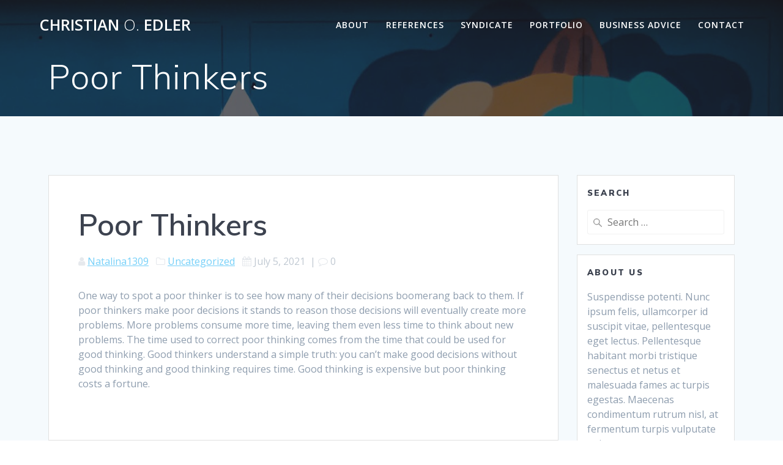

--- FILE ---
content_type: text/html; charset=UTF-8
request_url: http://christianedler.com/poor-thinkers/
body_size: 50022
content:
<!DOCTYPE html>
<html lang="en-US">
<head>
    <meta charset="UTF-8">
    <meta name="viewport" content="width=device-width, initial-scale=1">
    <link rel="profile" href="http://gmpg.org/xfn/11">

	    <script>
        (function (exports, d) {
            var _isReady = false,
                _event,
                _fns = [];

            function onReady(event) {
                d.removeEventListener("DOMContentLoaded", onReady);
                _isReady = true;
                _event = event;
                _fns.forEach(function (_fn) {
                    var fn = _fn[0],
                        context = _fn[1];
                    fn.call(context || exports, window.jQuery);
                });
            }

            function onReadyIe(event) {
                if (d.readyState === "complete") {
                    d.detachEvent("onreadystatechange", onReadyIe);
                    _isReady = true;
                    _event = event;
                    _fns.forEach(function (_fn) {
                        var fn = _fn[0],
                            context = _fn[1];
                        fn.call(context || exports, event);
                    });
                }
            }

            d.addEventListener && d.addEventListener("DOMContentLoaded", onReady) ||
            d.attachEvent && d.attachEvent("onreadystatechange", onReadyIe);

            function domReady(fn, context) {
                if (_isReady) {
                    fn.call(context, _event);
                }

                _fns.push([fn, context]);
            }

            exports.mesmerizeDomReady = domReady;
        })(window, document);
    </script>
	<meta name='robots' content='index, follow, max-image-preview:large, max-snippet:-1, max-video-preview:-1' />
	<style>img:is([sizes="auto" i], [sizes^="auto," i]) { contain-intrinsic-size: 3000px 1500px }</style>
	
	<!-- This site is optimized with the Yoast SEO plugin v26.8 - https://yoast.com/product/yoast-seo-wordpress/ -->
	<title>Poor Thinkers</title>
	<link rel="canonical" href="https://christianedler.com/poor-thinkers/" />
	<meta property="og:locale" content="en_US" />
	<meta property="og:type" content="article" />
	<meta property="og:title" content="Poor Thinkers" />
	<meta property="og:url" content="https://christianedler.com/poor-thinkers/" />
	<meta property="og:site_name" content="CHRISTIAN O. EDLER" />
	<meta property="article:publisher" content="https://www.facebook.com/edleredler" />
	<meta property="article:published_time" content="2021-07-05T10:58:44+00:00" />
	<meta property="article:modified_time" content="2021-07-05T10:58:46+00:00" />
	<meta name="author" content="Natalina1309" />
	<meta name="twitter:card" content="summary_large_image" />
	<meta name="twitter:label1" content="Written by" />
	<meta name="twitter:data1" content="Natalina1309" />
	<meta name="twitter:label2" content="Est. reading time" />
	<meta name="twitter:data2" content="1 minute" />
	<script type="application/ld+json" class="yoast-schema-graph">{"@context":"https://schema.org","@graph":[{"@type":"Article","@id":"https://christianedler.com/poor-thinkers/#article","isPartOf":{"@id":"https://christianedler.com/poor-thinkers/"},"author":{"name":"Natalina1309","@id":"https://christianedler.com/#/schema/person/460c70db14557b98865976a506f043c8"},"headline":"Poor Thinkers","datePublished":"2021-07-05T10:58:44+00:00","dateModified":"2021-07-05T10:58:46+00:00","mainEntityOfPage":{"@id":"https://christianedler.com/poor-thinkers/"},"wordCount":101,"inLanguage":"en-US"},{"@type":"WebPage","@id":"https://christianedler.com/poor-thinkers/","url":"https://christianedler.com/poor-thinkers/","name":"Poor Thinkers","isPartOf":{"@id":"https://christianedler.com/#website"},"datePublished":"2021-07-05T10:58:44+00:00","dateModified":"2021-07-05T10:58:46+00:00","author":{"@id":"https://christianedler.com/#/schema/person/460c70db14557b98865976a506f043c8"},"breadcrumb":{"@id":"https://christianedler.com/poor-thinkers/#breadcrumb"},"inLanguage":"en-US","potentialAction":[{"@type":"ReadAction","target":["https://christianedler.com/poor-thinkers/"]}]},{"@type":"BreadcrumbList","@id":"https://christianedler.com/poor-thinkers/#breadcrumb","itemListElement":[{"@type":"ListItem","position":1,"name":"Startseite","item":"https://christianedler.com/"},{"@type":"ListItem","position":2,"name":"Poor Thinkers"}]},{"@type":"WebSite","@id":"https://christianedler.com/#website","url":"https://christianedler.com/","name":"CHRISTIAN O. EDLER","description":"","potentialAction":[{"@type":"SearchAction","target":{"@type":"EntryPoint","urlTemplate":"https://christianedler.com/?s={search_term_string}"},"query-input":{"@type":"PropertyValueSpecification","valueRequired":true,"valueName":"search_term_string"}}],"inLanguage":"en-US"},{"@type":"Person","@id":"https://christianedler.com/#/schema/person/460c70db14557b98865976a506f043c8","name":"Natalina1309","image":{"@type":"ImageObject","inLanguage":"en-US","@id":"https://christianedler.com/#/schema/person/image/","url":"https://secure.gravatar.com/avatar/5da65290a95d6b7a138136e84d7762b86e2537ecf9ad91d17678c363fdf0cbe0?s=96&d=mm&r=g","contentUrl":"https://secure.gravatar.com/avatar/5da65290a95d6b7a138136e84d7762b86e2537ecf9ad91d17678c363fdf0cbe0?s=96&d=mm&r=g","caption":"Natalina1309"},"url":"https://christianedler.com/author/natalina1309/"}]}</script>
	<!-- / Yoast SEO plugin. -->


<link rel='dns-prefetch' href='//fonts.googleapis.com' />
<link rel='dns-prefetch' href='//www.googletagmanager.com' />
<link rel="alternate" type="application/rss+xml" title="CHRISTIAN O. EDLER &raquo; Feed" href="https://christianedler.com/feed/" />
<link rel="alternate" type="application/rss+xml" title="CHRISTIAN O. EDLER &raquo; Comments Feed" href="https://christianedler.com/comments/feed/" />
<link rel="alternate" type="application/rss+xml" title="CHRISTIAN O. EDLER &raquo; Poor Thinkers Comments Feed" href="https://christianedler.com/poor-thinkers/feed/" />
		<style>
			.lazyload,
			.lazyloading {
				max-width: 100%;
			}
		</style>
		<script type="text/javascript">
/* <![CDATA[ */
window._wpemojiSettings = {"baseUrl":"https:\/\/s.w.org\/images\/core\/emoji\/16.0.1\/72x72\/","ext":".png","svgUrl":"https:\/\/s.w.org\/images\/core\/emoji\/16.0.1\/svg\/","svgExt":".svg","source":{"concatemoji":"http:\/\/christianedler.com\/wp-includes\/js\/wp-emoji-release.min.js?ver=6.8.3"}};
/*! This file is auto-generated */
!function(s,n){var o,i,e;function c(e){try{var t={supportTests:e,timestamp:(new Date).valueOf()};sessionStorage.setItem(o,JSON.stringify(t))}catch(e){}}function p(e,t,n){e.clearRect(0,0,e.canvas.width,e.canvas.height),e.fillText(t,0,0);var t=new Uint32Array(e.getImageData(0,0,e.canvas.width,e.canvas.height).data),a=(e.clearRect(0,0,e.canvas.width,e.canvas.height),e.fillText(n,0,0),new Uint32Array(e.getImageData(0,0,e.canvas.width,e.canvas.height).data));return t.every(function(e,t){return e===a[t]})}function u(e,t){e.clearRect(0,0,e.canvas.width,e.canvas.height),e.fillText(t,0,0);for(var n=e.getImageData(16,16,1,1),a=0;a<n.data.length;a++)if(0!==n.data[a])return!1;return!0}function f(e,t,n,a){switch(t){case"flag":return n(e,"\ud83c\udff3\ufe0f\u200d\u26a7\ufe0f","\ud83c\udff3\ufe0f\u200b\u26a7\ufe0f")?!1:!n(e,"\ud83c\udde8\ud83c\uddf6","\ud83c\udde8\u200b\ud83c\uddf6")&&!n(e,"\ud83c\udff4\udb40\udc67\udb40\udc62\udb40\udc65\udb40\udc6e\udb40\udc67\udb40\udc7f","\ud83c\udff4\u200b\udb40\udc67\u200b\udb40\udc62\u200b\udb40\udc65\u200b\udb40\udc6e\u200b\udb40\udc67\u200b\udb40\udc7f");case"emoji":return!a(e,"\ud83e\udedf")}return!1}function g(e,t,n,a){var r="undefined"!=typeof WorkerGlobalScope&&self instanceof WorkerGlobalScope?new OffscreenCanvas(300,150):s.createElement("canvas"),o=r.getContext("2d",{willReadFrequently:!0}),i=(o.textBaseline="top",o.font="600 32px Arial",{});return e.forEach(function(e){i[e]=t(o,e,n,a)}),i}function t(e){var t=s.createElement("script");t.src=e,t.defer=!0,s.head.appendChild(t)}"undefined"!=typeof Promise&&(o="wpEmojiSettingsSupports",i=["flag","emoji"],n.supports={everything:!0,everythingExceptFlag:!0},e=new Promise(function(e){s.addEventListener("DOMContentLoaded",e,{once:!0})}),new Promise(function(t){var n=function(){try{var e=JSON.parse(sessionStorage.getItem(o));if("object"==typeof e&&"number"==typeof e.timestamp&&(new Date).valueOf()<e.timestamp+604800&&"object"==typeof e.supportTests)return e.supportTests}catch(e){}return null}();if(!n){if("undefined"!=typeof Worker&&"undefined"!=typeof OffscreenCanvas&&"undefined"!=typeof URL&&URL.createObjectURL&&"undefined"!=typeof Blob)try{var e="postMessage("+g.toString()+"("+[JSON.stringify(i),f.toString(),p.toString(),u.toString()].join(",")+"));",a=new Blob([e],{type:"text/javascript"}),r=new Worker(URL.createObjectURL(a),{name:"wpTestEmojiSupports"});return void(r.onmessage=function(e){c(n=e.data),r.terminate(),t(n)})}catch(e){}c(n=g(i,f,p,u))}t(n)}).then(function(e){for(var t in e)n.supports[t]=e[t],n.supports.everything=n.supports.everything&&n.supports[t],"flag"!==t&&(n.supports.everythingExceptFlag=n.supports.everythingExceptFlag&&n.supports[t]);n.supports.everythingExceptFlag=n.supports.everythingExceptFlag&&!n.supports.flag,n.DOMReady=!1,n.readyCallback=function(){n.DOMReady=!0}}).then(function(){return e}).then(function(){var e;n.supports.everything||(n.readyCallback(),(e=n.source||{}).concatemoji?t(e.concatemoji):e.wpemoji&&e.twemoji&&(t(e.twemoji),t(e.wpemoji)))}))}((window,document),window._wpemojiSettings);
/* ]]> */
</script>
<style id='wp-emoji-styles-inline-css' type='text/css'>

	img.wp-smiley, img.emoji {
		display: inline !important;
		border: none !important;
		box-shadow: none !important;
		height: 1em !important;
		width: 1em !important;
		margin: 0 0.07em !important;
		vertical-align: -0.1em !important;
		background: none !important;
		padding: 0 !important;
	}
</style>
<link rel='stylesheet' id='wp-block-library-css' href='http://christianedler.com/wp-includes/css/dist/block-library/style.min.css?ver=6.8.3' type='text/css' media='all' />
<style id='classic-theme-styles-inline-css' type='text/css'>
/*! This file is auto-generated */
.wp-block-button__link{color:#fff;background-color:#32373c;border-radius:9999px;box-shadow:none;text-decoration:none;padding:calc(.667em + 2px) calc(1.333em + 2px);font-size:1.125em}.wp-block-file__button{background:#32373c;color:#fff;text-decoration:none}
</style>
<style id='global-styles-inline-css' type='text/css'>
:root{--wp--preset--aspect-ratio--square: 1;--wp--preset--aspect-ratio--4-3: 4/3;--wp--preset--aspect-ratio--3-4: 3/4;--wp--preset--aspect-ratio--3-2: 3/2;--wp--preset--aspect-ratio--2-3: 2/3;--wp--preset--aspect-ratio--16-9: 16/9;--wp--preset--aspect-ratio--9-16: 9/16;--wp--preset--color--black: #000000;--wp--preset--color--cyan-bluish-gray: #abb8c3;--wp--preset--color--white: #ffffff;--wp--preset--color--pale-pink: #f78da7;--wp--preset--color--vivid-red: #cf2e2e;--wp--preset--color--luminous-vivid-orange: #ff6900;--wp--preset--color--luminous-vivid-amber: #fcb900;--wp--preset--color--light-green-cyan: #7bdcb5;--wp--preset--color--vivid-green-cyan: #00d084;--wp--preset--color--pale-cyan-blue: #8ed1fc;--wp--preset--color--vivid-cyan-blue: #0693e3;--wp--preset--color--vivid-purple: #9b51e0;--wp--preset--gradient--vivid-cyan-blue-to-vivid-purple: linear-gradient(135deg,rgba(6,147,227,1) 0%,rgb(155,81,224) 100%);--wp--preset--gradient--light-green-cyan-to-vivid-green-cyan: linear-gradient(135deg,rgb(122,220,180) 0%,rgb(0,208,130) 100%);--wp--preset--gradient--luminous-vivid-amber-to-luminous-vivid-orange: linear-gradient(135deg,rgba(252,185,0,1) 0%,rgba(255,105,0,1) 100%);--wp--preset--gradient--luminous-vivid-orange-to-vivid-red: linear-gradient(135deg,rgba(255,105,0,1) 0%,rgb(207,46,46) 100%);--wp--preset--gradient--very-light-gray-to-cyan-bluish-gray: linear-gradient(135deg,rgb(238,238,238) 0%,rgb(169,184,195) 100%);--wp--preset--gradient--cool-to-warm-spectrum: linear-gradient(135deg,rgb(74,234,220) 0%,rgb(151,120,209) 20%,rgb(207,42,186) 40%,rgb(238,44,130) 60%,rgb(251,105,98) 80%,rgb(254,248,76) 100%);--wp--preset--gradient--blush-light-purple: linear-gradient(135deg,rgb(255,206,236) 0%,rgb(152,150,240) 100%);--wp--preset--gradient--blush-bordeaux: linear-gradient(135deg,rgb(254,205,165) 0%,rgb(254,45,45) 50%,rgb(107,0,62) 100%);--wp--preset--gradient--luminous-dusk: linear-gradient(135deg,rgb(255,203,112) 0%,rgb(199,81,192) 50%,rgb(65,88,208) 100%);--wp--preset--gradient--pale-ocean: linear-gradient(135deg,rgb(255,245,203) 0%,rgb(182,227,212) 50%,rgb(51,167,181) 100%);--wp--preset--gradient--electric-grass: linear-gradient(135deg,rgb(202,248,128) 0%,rgb(113,206,126) 100%);--wp--preset--gradient--midnight: linear-gradient(135deg,rgb(2,3,129) 0%,rgb(40,116,252) 100%);--wp--preset--font-size--small: 13px;--wp--preset--font-size--medium: 20px;--wp--preset--font-size--large: 36px;--wp--preset--font-size--x-large: 42px;--wp--preset--spacing--20: 0.44rem;--wp--preset--spacing--30: 0.67rem;--wp--preset--spacing--40: 1rem;--wp--preset--spacing--50: 1.5rem;--wp--preset--spacing--60: 2.25rem;--wp--preset--spacing--70: 3.38rem;--wp--preset--spacing--80: 5.06rem;--wp--preset--shadow--natural: 6px 6px 9px rgba(0, 0, 0, 0.2);--wp--preset--shadow--deep: 12px 12px 50px rgba(0, 0, 0, 0.4);--wp--preset--shadow--sharp: 6px 6px 0px rgba(0, 0, 0, 0.2);--wp--preset--shadow--outlined: 6px 6px 0px -3px rgba(255, 255, 255, 1), 6px 6px rgba(0, 0, 0, 1);--wp--preset--shadow--crisp: 6px 6px 0px rgba(0, 0, 0, 1);}:where(.is-layout-flex){gap: 0.5em;}:where(.is-layout-grid){gap: 0.5em;}body .is-layout-flex{display: flex;}.is-layout-flex{flex-wrap: wrap;align-items: center;}.is-layout-flex > :is(*, div){margin: 0;}body .is-layout-grid{display: grid;}.is-layout-grid > :is(*, div){margin: 0;}:where(.wp-block-columns.is-layout-flex){gap: 2em;}:where(.wp-block-columns.is-layout-grid){gap: 2em;}:where(.wp-block-post-template.is-layout-flex){gap: 1.25em;}:where(.wp-block-post-template.is-layout-grid){gap: 1.25em;}.has-black-color{color: var(--wp--preset--color--black) !important;}.has-cyan-bluish-gray-color{color: var(--wp--preset--color--cyan-bluish-gray) !important;}.has-white-color{color: var(--wp--preset--color--white) !important;}.has-pale-pink-color{color: var(--wp--preset--color--pale-pink) !important;}.has-vivid-red-color{color: var(--wp--preset--color--vivid-red) !important;}.has-luminous-vivid-orange-color{color: var(--wp--preset--color--luminous-vivid-orange) !important;}.has-luminous-vivid-amber-color{color: var(--wp--preset--color--luminous-vivid-amber) !important;}.has-light-green-cyan-color{color: var(--wp--preset--color--light-green-cyan) !important;}.has-vivid-green-cyan-color{color: var(--wp--preset--color--vivid-green-cyan) !important;}.has-pale-cyan-blue-color{color: var(--wp--preset--color--pale-cyan-blue) !important;}.has-vivid-cyan-blue-color{color: var(--wp--preset--color--vivid-cyan-blue) !important;}.has-vivid-purple-color{color: var(--wp--preset--color--vivid-purple) !important;}.has-black-background-color{background-color: var(--wp--preset--color--black) !important;}.has-cyan-bluish-gray-background-color{background-color: var(--wp--preset--color--cyan-bluish-gray) !important;}.has-white-background-color{background-color: var(--wp--preset--color--white) !important;}.has-pale-pink-background-color{background-color: var(--wp--preset--color--pale-pink) !important;}.has-vivid-red-background-color{background-color: var(--wp--preset--color--vivid-red) !important;}.has-luminous-vivid-orange-background-color{background-color: var(--wp--preset--color--luminous-vivid-orange) !important;}.has-luminous-vivid-amber-background-color{background-color: var(--wp--preset--color--luminous-vivid-amber) !important;}.has-light-green-cyan-background-color{background-color: var(--wp--preset--color--light-green-cyan) !important;}.has-vivid-green-cyan-background-color{background-color: var(--wp--preset--color--vivid-green-cyan) !important;}.has-pale-cyan-blue-background-color{background-color: var(--wp--preset--color--pale-cyan-blue) !important;}.has-vivid-cyan-blue-background-color{background-color: var(--wp--preset--color--vivid-cyan-blue) !important;}.has-vivid-purple-background-color{background-color: var(--wp--preset--color--vivid-purple) !important;}.has-black-border-color{border-color: var(--wp--preset--color--black) !important;}.has-cyan-bluish-gray-border-color{border-color: var(--wp--preset--color--cyan-bluish-gray) !important;}.has-white-border-color{border-color: var(--wp--preset--color--white) !important;}.has-pale-pink-border-color{border-color: var(--wp--preset--color--pale-pink) !important;}.has-vivid-red-border-color{border-color: var(--wp--preset--color--vivid-red) !important;}.has-luminous-vivid-orange-border-color{border-color: var(--wp--preset--color--luminous-vivid-orange) !important;}.has-luminous-vivid-amber-border-color{border-color: var(--wp--preset--color--luminous-vivid-amber) !important;}.has-light-green-cyan-border-color{border-color: var(--wp--preset--color--light-green-cyan) !important;}.has-vivid-green-cyan-border-color{border-color: var(--wp--preset--color--vivid-green-cyan) !important;}.has-pale-cyan-blue-border-color{border-color: var(--wp--preset--color--pale-cyan-blue) !important;}.has-vivid-cyan-blue-border-color{border-color: var(--wp--preset--color--vivid-cyan-blue) !important;}.has-vivid-purple-border-color{border-color: var(--wp--preset--color--vivid-purple) !important;}.has-vivid-cyan-blue-to-vivid-purple-gradient-background{background: var(--wp--preset--gradient--vivid-cyan-blue-to-vivid-purple) !important;}.has-light-green-cyan-to-vivid-green-cyan-gradient-background{background: var(--wp--preset--gradient--light-green-cyan-to-vivid-green-cyan) !important;}.has-luminous-vivid-amber-to-luminous-vivid-orange-gradient-background{background: var(--wp--preset--gradient--luminous-vivid-amber-to-luminous-vivid-orange) !important;}.has-luminous-vivid-orange-to-vivid-red-gradient-background{background: var(--wp--preset--gradient--luminous-vivid-orange-to-vivid-red) !important;}.has-very-light-gray-to-cyan-bluish-gray-gradient-background{background: var(--wp--preset--gradient--very-light-gray-to-cyan-bluish-gray) !important;}.has-cool-to-warm-spectrum-gradient-background{background: var(--wp--preset--gradient--cool-to-warm-spectrum) !important;}.has-blush-light-purple-gradient-background{background: var(--wp--preset--gradient--blush-light-purple) !important;}.has-blush-bordeaux-gradient-background{background: var(--wp--preset--gradient--blush-bordeaux) !important;}.has-luminous-dusk-gradient-background{background: var(--wp--preset--gradient--luminous-dusk) !important;}.has-pale-ocean-gradient-background{background: var(--wp--preset--gradient--pale-ocean) !important;}.has-electric-grass-gradient-background{background: var(--wp--preset--gradient--electric-grass) !important;}.has-midnight-gradient-background{background: var(--wp--preset--gradient--midnight) !important;}.has-small-font-size{font-size: var(--wp--preset--font-size--small) !important;}.has-medium-font-size{font-size: var(--wp--preset--font-size--medium) !important;}.has-large-font-size{font-size: var(--wp--preset--font-size--large) !important;}.has-x-large-font-size{font-size: var(--wp--preset--font-size--x-large) !important;}
:where(.wp-block-post-template.is-layout-flex){gap: 1.25em;}:where(.wp-block-post-template.is-layout-grid){gap: 1.25em;}
:where(.wp-block-columns.is-layout-flex){gap: 2em;}:where(.wp-block-columns.is-layout-grid){gap: 2em;}
:root :where(.wp-block-pullquote){font-size: 1.5em;line-height: 1.6;}
</style>
<link rel='stylesheet' id='contact-form-7-css' href='http://christianedler.com/wp-content/plugins/contact-form-7/includes/css/styles.css?ver=6.1.4' type='text/css' media='all' />
<link rel='stylesheet' id='mesmerize-style-css' href='http://christianedler.com/wp-content/themes/mesmerize/style.min.css?ver=1.6.158' type='text/css' media='all' />
<style id='mesmerize-style-inline-css' type='text/css'>
img.logo.dark, img.custom-logo{width:auto;max-height:70px !important;}
/** cached kirki style */@media screen and (min-width: 768px){.header-homepage{background-position:center center;}.header{background-position:right bottom;}}.header-homepage:not(.header-slide).color-overlay:before{background:#000000;}.header-homepage:not(.header-slide) .background-overlay,.header-homepage:not(.header-slide).color-overlay::before{opacity:0.5;}.header-homepage-arrow{font-size:calc( 50px * 0.84 );bottom:20px;background:rgba(255,255,255,0);}.header-homepage-arrow > i.fa{width:50px;height:50px;}.header-homepage-arrow > i{color:#ffffff;}.header.color-overlay:before{background:#1F1F25;}.header .background-overlay,.header.color-overlay::before{opacity:0.7;}.header-homepage .header-description-row{padding-top:10%;padding-bottom:10%;}.inner-header-description{padding-top:1%;padding-bottom:1%;}@media screen and (max-width:767px){.header-homepage .header-description-row{padding-top:10%;padding-bottom:10%;}}@media only screen and (min-width: 768px){.header-content .align-holder{width:70%!important;}.inner-header-description{text-align:left!important;}}
</style>
<link rel='stylesheet' id='mesmerize-style-bundle-css' href='http://christianedler.com/wp-content/themes/mesmerize/assets/css/theme.bundle.min.css?ver=1.6.158' type='text/css' media='all' />
<link rel='stylesheet' id='mesmerize-fonts-css' href="" data-href='https://fonts.googleapis.com/css?family=Open+Sans%3A300%2C400%2C600%2C700%7CMuli%3A300%2C300italic%2C400%2C400italic%2C600%2C600italic%2C700%2C700italic%2C900%2C900italic%7CPlayfair+Display%3A400%2C400italic%2C700%2C700italic&#038;subset=latin%2Clatin-ext&#038;display=swap' type='text/css' media='all' />
<script type="text/javascript" src="http://christianedler.com/wp-includes/js/jquery/jquery.min.js?ver=3.7.1" id="jquery-core-js"></script>
<script type="text/javascript" src="http://christianedler.com/wp-includes/js/jquery/jquery-migrate.min.js?ver=3.4.1" id="jquery-migrate-js"></script>
<script type="text/javascript" id="jquery-js-after">
/* <![CDATA[ */
    
        (function () {
            function setHeaderTopSpacing() {

                setTimeout(function() {
                  var headerTop = document.querySelector('.header-top');
                  var headers = document.querySelectorAll('.header-wrapper .header,.header-wrapper .header-homepage');

                  for (var i = 0; i < headers.length; i++) {
                      var item = headers[i];
                      item.style.paddingTop = headerTop.getBoundingClientRect().height + "px";
                  }

                    var languageSwitcher = document.querySelector('.mesmerize-language-switcher');

                    if(languageSwitcher){
                        languageSwitcher.style.top = "calc( " +  headerTop.getBoundingClientRect().height + "px + 1rem)" ;
                    }
                    
                }, 100);

             
            }

            window.addEventListener('resize', setHeaderTopSpacing);
            window.mesmerizeSetHeaderTopSpacing = setHeaderTopSpacing
            mesmerizeDomReady(setHeaderTopSpacing);
        })();
    
    
/* ]]> */
</script>
<link rel="https://api.w.org/" href="https://christianedler.com/wp-json/" /><link rel="alternate" title="JSON" type="application/json" href="https://christianedler.com/wp-json/wp/v2/posts/1946" /><link rel="EditURI" type="application/rsd+xml" title="RSD" href="https://christianedler.com/xmlrpc.php?rsd" />
<meta name="generator" content="WordPress 6.8.3" />
<link rel='shortlink' href='https://christianedler.com/?p=1946' />
<link rel="alternate" title="oEmbed (JSON)" type="application/json+oembed" href="https://christianedler.com/wp-json/oembed/1.0/embed?url=https%3A%2F%2Fchristianedler.com%2Fpoor-thinkers%2F" />
<link rel="alternate" title="oEmbed (XML)" type="text/xml+oembed" href="https://christianedler.com/wp-json/oembed/1.0/embed?url=https%3A%2F%2Fchristianedler.com%2Fpoor-thinkers%2F&#038;format=xml" />
<meta name="generator" content="Site Kit by Google 1.170.0" />		<script>
			document.documentElement.className = document.documentElement.className.replace('no-js', 'js');
		</script>
				<style>
			.no-js img.lazyload {
				display: none;
			}

			figure.wp-block-image img.lazyloading {
				min-width: 150px;
			}

			.lazyload,
			.lazyloading {
				--smush-placeholder-width: 100px;
				--smush-placeholder-aspect-ratio: 1/1;
				width: var(--smush-image-width, var(--smush-placeholder-width)) !important;
				aspect-ratio: var(--smush-image-aspect-ratio, var(--smush-placeholder-aspect-ratio)) !important;
			}

						.lazyload, .lazyloading {
				opacity: 0;
			}

			.lazyloaded {
				opacity: 1;
				transition: opacity 400ms;
				transition-delay: 0ms;
			}

					</style>
		    <script type="text/javascript" data-name="async-styles">
        (function () {
            var links = document.querySelectorAll('link[data-href]');
            for (var i = 0; i < links.length; i++) {
                var item = links[i];
                item.href = item.getAttribute('data-href')
            }
        })();
    </script>
	<link rel="pingback" href="http://christianedler.com/xmlrpc.php">
<style type="text/css">.recentcomments a{display:inline !important;padding:0 !important;margin:0 !important;}</style><link rel="icon" href="https://christianedler.com/wp-content/uploads/2020/01/cropped-cropped-cropped-Bildschirmfoto-2020-01-03-um-12.35.24-32x32.png" sizes="32x32" />
<link rel="icon" href="https://christianedler.com/wp-content/uploads/2020/01/cropped-cropped-cropped-Bildschirmfoto-2020-01-03-um-12.35.24-192x192.png" sizes="192x192" />
<link rel="apple-touch-icon" href="https://christianedler.com/wp-content/uploads/2020/01/cropped-cropped-cropped-Bildschirmfoto-2020-01-03-um-12.35.24-180x180.png" />
<meta name="msapplication-TileImage" content="https://christianedler.com/wp-content/uploads/2020/01/cropped-cropped-cropped-Bildschirmfoto-2020-01-03-um-12.35.24-270x270.png" />
		<style type="text/css" id="wp-custom-css">
			.site-info {
    display: none;
}		</style>
			<style id="page-content-custom-styles">
			</style>
	    <style data-name="background-content-colors">
        .mesmerize-inner-page .page-content,
        .mesmerize-inner-page .content,
        .mesmerize-front-page.mesmerize-content-padding .page-content {
            background-color: #F5FAFD;
        }
    </style>
    </head>

<body class="wp-singular post-template-default single single-post postid-1946 single-format-standard wp-theme-mesmerize offcanvas_menu-tablet mesmerize-inner-page">
<style>
.screen-reader-text[href="#page-content"]:focus {
   background-color: #f1f1f1;
   border-radius: 3px;
   box-shadow: 0 0 2px 2px rgba(0, 0, 0, 0.6);
   clip: auto !important;
   clip-path: none;
   color: #21759b;

}
</style>
<a class="skip-link screen-reader-text" href="#page-content">Skip to content</a>

<div  id="page-top" class="header-top">
		<div class="navigation-bar "  data-sticky='0'  data-sticky-mobile='1'  data-sticky-to='top' >
    <div class="navigation-wrapper ">
    	<div class="row basis-auto">
	        <div class="logo_col col-xs col-sm-fit">
	            <a class="text-logo" data-type="group"  data-dynamic-mod="true" href="https://christianedler.com/">CHRISTIAN<span style="font-weight: 300;" class="span12"> O.</span> EDLER</a>	        </div>
	        <div class="main_menu_col col-xs">
	            <div id="mainmenu_container" class="row"><ul id="main_menu" class="active-line-bottom main-menu dropdown-menu"><li id="menu-item-6780" class="menu-item menu-item-type-custom menu-item-object-custom menu-item-6780"><a href="http://christianedler.com/#about">About</a></li>
<li id="menu-item-6781" class="menu-item menu-item-type-custom menu-item-object-custom menu-item-6781"><a href="#references">References</a></li>
<li id="menu-item-6823" class="menu-item menu-item-type-custom menu-item-object-custom menu-item-6823"><a href="https://christianedler.com/#syndicate">Syndicate</a></li>
<li id="menu-item-6782" class="menu-item menu-item-type-custom menu-item-object-custom menu-item-6782"><a href="#portfolio">Portfolio</a></li>
<li id="menu-item-6822" class="menu-item menu-item-type-custom menu-item-object-custom menu-item-6822"><a href="https://christianedler.com/#business-advice">Business Advice</a></li>
<li id="menu-item-6827" class="menu-item menu-item-type-custom menu-item-object-custom menu-item-6827"><a href="https://christianedler.com/#contact">Contact</a></li>
</ul></div>    <a href="#" data-component="offcanvas" data-target="#offcanvas-wrapper" data-direction="right" data-width="300px" data-push="false">
        <div class="bubble"></div>
        <i class="fa fa-bars"></i>
    </a>
    <div id="offcanvas-wrapper" class="hide force-hide  offcanvas-right">
        <div class="offcanvas-top">
            <div class="logo-holder">
                <a class="text-logo" data-type="group"  data-dynamic-mod="true" href="https://christianedler.com/">CHRISTIAN<span style="font-weight: 300;" class="span12"> O.</span> EDLER</a>            </div>
        </div>
        <div id="offcanvas-menu" class="menu-hauptmenu-container"><ul id="offcanvas_menu" class="offcanvas_menu"><li class="menu-item menu-item-type-custom menu-item-object-custom menu-item-6780"><a href="http://christianedler.com/#about">About</a></li>
<li class="menu-item menu-item-type-custom menu-item-object-custom menu-item-6781"><a href="#references">References</a></li>
<li class="menu-item menu-item-type-custom menu-item-object-custom menu-item-6823"><a href="https://christianedler.com/#syndicate">Syndicate</a></li>
<li class="menu-item menu-item-type-custom menu-item-object-custom menu-item-6782"><a href="#portfolio">Portfolio</a></li>
<li class="menu-item menu-item-type-custom menu-item-object-custom menu-item-6822"><a href="https://christianedler.com/#business-advice">Business Advice</a></li>
<li class="menu-item menu-item-type-custom menu-item-object-custom menu-item-6827"><a href="https://christianedler.com/#contact">Contact</a></li>
</ul></div>
            </div>
    	        </div>
	    </div>
    </div>
</div>
</div>

<div id="page" class="site">
    <div class="header-wrapper">
        <div  class='header  color-overlay  custom-mobile-image lazyload' style='; background-image:inherit; background-color:#31323A' data-parallax-depth='20' data-bg-image='url(&quot;http://christianedler.com/wp-content/uploads/2024/09/cropped-stephan-valentin-345970-1-1.jpg&quot;)'>
            								    <div class="inner-header-description gridContainer">
        <div class="row header-description-row">
    <div class="col-xs col-xs-12">
        <h1 class="hero-title">
            Poor Thinkers        </h1>
                    <p class="header-subtitle"></p>
            </div>
        </div>
    </div>
        <script>
		if (window.mesmerizeSetHeaderTopSpacing) {
			window.mesmerizeSetHeaderTopSpacing();
		}
    </script>
                        </div>
    </div>
    <div id='page-content' class="content post-page">
        <div class="gridContainer">
            <div class="row">
                <div class="col-xs-12 col-sm-8 col-md-9">
                    <div class="post-item">
						<div id="post-1946"class="post-1946 post type-post status-publish format-standard hentry category-uncategorized">

    <div class="post-content-single">

        <h2 class="h1">Poor Thinkers</h2>

        

<div class="post-meta muted">

  <i class="font-icon-post fa fa-user"></i>
  <a href="https://christianedler.com/author/natalina1309/" title="Posts by Natalina1309" rel="author">Natalina1309</a>
  &nbsp;&nbsp;<i class="font-icon-post fa fa-folder-o"></i>
  <a href="https://christianedler.com/category/uncategorized/" rel="category tag">Uncategorized</a>
  &nbsp;&nbsp;<i class="font-icon-post fa fa-calendar"></i>
  <span class="post-date">July 5, 2021</span>


  &nbsp;|&nbsp;<i class="font-icon-post fa fa-comment-o"></i>
  <span>0</span>
</div>

        <div class="post-content-inner">

            
<p>One way to spot a poor thinker is to see how many of their decisions boomerang back to them. If poor thinkers make poor decisions it stands to reason those decisions will eventually create more problems. More problems consume more time, leaving them even less time to think about new problems. The time used to correct poor thinking comes from the time that could be used for good thinking. Good thinkers understand a simple truth: you can’t make good decisions without good thinking and good thinking requires time. Good thinking is expensive but poor thinking costs a fortune.</p>

        </div>

        
    </div>


    
	<nav class="navigation post-navigation" aria-label="Posts">
		<h2 class="screen-reader-text">Post navigation</h2>
		<div class="nav-links"><div class="nav-previous"><a href="https://christianedler.com/edward-de-bono-obituary/" rel="prev"><i class="font-icon-post fa fa-angle-double-left"></i><span class="meta-nav" aria-hidden="true">Previous:</span> <span class="screen-reader-text">Previous post:</span> <span class="post-title">Edward De Bono Obituary</span></a></div><div class="nav-next"><a href="https://christianedler.com/advantage-for-your-brain-by-gaming/" rel="next"><span class="meta-nav" aria-hidden="true">Next:</span> <span class="screen-reader-text">Next post:</span> <span class="post-title">Advantage For Your Brain By Gaming</span><i class="font-icon-post fa fa-angle-double-right"></i></a></div></div>
	</nav>
</div>
                    </div>
                </div>
				
<div class="sidebar col-sm-4 col-md-3">
    <div class="sidebar-row">
        <div id="search-4" class="widget widget_search"><h5 class="widgettitle">Search</h5><form role="search" method="get" class="search-form" action="https://christianedler.com/">
    <label>
        <span class="screen-reader-text">Search for:</span>
        <input type="search" class="search-field" placeholder="Search &hellip;" value="" name="s"/>
    </label>
</form>
</div><div id="block-1" class="widget widget_block"><h5 class="widgettitle">About us</h5><div class="wp-widget-group__inner-blocks">
<p>Suspendisse potenti. Nunc ipsum felis, ullamcorper id suscipit vitae, pellentesque eget lectus. Pellentesque habitant morbi tristique senectus et netus et malesuada fames ac turpis egestas. Maecenas condimentum rutrum nisl, at fermentum turpis vulputate quis</p>
</div></div><div id="block-2" class="widget widget_block"><h5 class="widgettitle">Follow us</h5><div class="wp-widget-group__inner-blocks">
<div class="wp-block-wpzoom-blocks-social-icons is-style-without-canvas" style="--wpz-social-icons-block-item-font-size:18px;--wpz-social-icons-block-item-padding-horizontal:6px;--wpz-social-icons-block-item-padding-vertical:6px;--wpz-social-icons-block-item-margin-horizontal:5px;--wpz-social-icons-block-item-margin-vertical:5px;--wpz-social-icons-block-item-border-radius:50px;--wpz-social-icons-block-label-font-size:16px;--wpz-social-icons-block-label-color:#2e3131;--wpz-social-icons-block-label-color-hover:#2e3131;--wpz-social-icons-alignment:flex-start"><a href="https://facebook.com" class="social-icon-link" title="Facebook" style="--wpz-social-icons-block-item-color:#fff;--wpz-social-icons-block-item-color-hover:#4ECDC4"><span class="social-icon socicon socicon-facebook"></span></a><a href="https://twitter.com/wpzoom" class="social-icon-link" title="X" style="--wpz-social-icons-block-item-color:#fff;--wpz-social-icons-block-item-color-hover:#4ECDC4"><span class="social-icon socicon socicon-x"></span></a><a href="https://instagram.com" class="social-icon-link" title="Instagram" style="--wpz-social-icons-block-item-color:#fff;--wpz-social-icons-block-item-color-hover:#4ECDC4"><span class="social-icon socicon socicon-instagram"></span></a></div>
</div></div><div id="media_image-4" class="widget widget_media_image"><h5 class="widgettitle">Hey! I&#8217;m John Doe!</h5><img class="image lazyload" data-src="http://extendthemes.com/mesmerize/demos/demo-free-1/wp-content/uploads/2018/02/pexels-photo-213117-1-300x169.jpg" alt="" width="1920" height="1080" decoding="async" src="[data-uri]" style="--smush-placeholder-width: 1920px; --smush-placeholder-aspect-ratio: 1920/1080;" /></div><div id="search-5" class="widget widget_search"><form role="search" method="get" class="search-form" action="https://christianedler.com/">
    <label>
        <span class="screen-reader-text">Search for:</span>
        <input type="search" class="search-field" placeholder="Search &hellip;" value="" name="s"/>
    </label>
</form>
</div>
		<div id="recent-posts-3" class="widget widget_recent_entries">
		<h5 class="widgettitle">Recent Posts</h5>
		<ul>
											<li>
					<a href="https://christianedler.com/a-growing-number-of-top-vcs-are-calling-it-quits/">A Growing Number Of Top VCs Are Calling It Quits</a>
									</li>
											<li>
					<a href="https://christianedler.com/can-you-fix-climate-change/">Can You Fix Climate Change?</a>
									</li>
											<li>
					<a href="https://christianedler.com/gen-z/">Gen Z</a>
									</li>
											<li>
					<a href="https://christianedler.com/10-copywriting-tips/">10 Copywriting Tips</a>
									</li>
											<li>
					<a href="https://christianedler.com/the-shopify-founding-story/">The Shopify Founding Story</a>
									</li>
					</ul>

		</div><div id="recent-comments-1" class="widget widget_recent_comments"><h5 class="widgettitle">Recent Comments</h5><ul id="recentcomments"><li class="recentcomments"><span class="comment-author-link"><a href="http://www.wpzoom.com" class="url" rel="ugc external nofollow">Pavel Ciorici</a></span> on <a href="https://christianedler.com/gutenberg-sample-post/#comment-6">Gutenberg Sample Post</a></li><li class="recentcomments"><span class="comment-author-link"><a href="https://wordpress.org/" class="url" rel="ugc external nofollow">A WordPress Commenter</a></span> on <a href="https://christianedler.com/hello-world-2/#comment-7">Hello world!</a></li><li class="recentcomments"><span class="comment-author-link"><a href="http://www.wpzoom.com" class="url" rel="ugc external nofollow">Pavel Ciorici</a></span> on <a href="https://christianedler.com/post-with-youtube-video/#comment-1">Post with YouTube Video</a></li><li class="recentcomments"><span class="comment-author-link">João Ruivo</span> on <a href="https://christianedler.com/testing-the-elements/#comment-4">Testing the Elements</a></li><li class="recentcomments"><span class="comment-author-link"><a href="http://diggerdesignlabs.com/" class="url" rel="ugc external nofollow">Steve Robillard</a></span> on <a href="https://christianedler.com/testing-the-elements/#comment-3">Testing the Elements</a></li></ul></div><div id="archives-1" class="widget widget_archive"><h5 class="widgettitle">Archives</h5>
			<ul>
					<li><a href='https://christianedler.com/2021/10/'>October 2021</a></li>
	<li><a href='https://christianedler.com/2021/09/'>September 2021</a></li>
	<li><a href='https://christianedler.com/2021/07/'>July 2021</a></li>
	<li><a href='https://christianedler.com/2021/06/'>June 2021</a></li>
	<li><a href='https://christianedler.com/2021/05/'>May 2021</a></li>
	<li><a href='https://christianedler.com/2021/04/'>April 2021</a></li>
	<li><a href='https://christianedler.com/2021/03/'>March 2021</a></li>
	<li><a href='https://christianedler.com/2021/02/'>February 2021</a></li>
	<li><a href='https://christianedler.com/2020/12/'>December 2020</a></li>
	<li><a href='https://christianedler.com/2020/10/'>October 2020</a></li>
	<li><a href='https://christianedler.com/2020/09/'>September 2020</a></li>
	<li><a href='https://christianedler.com/2020/06/'>June 2020</a></li>
	<li><a href='https://christianedler.com/2020/05/'>May 2020</a></li>
	<li><a href='https://christianedler.com/2020/04/'>April 2020</a></li>
	<li><a href='https://christianedler.com/2020/03/'>March 2020</a></li>
	<li><a href='https://christianedler.com/2020/02/'>February 2020</a></li>
	<li><a href='https://christianedler.com/2020/01/'>January 2020</a></li>
	<li><a href='https://christianedler.com/2019/11/'>November 2019</a></li>
	<li><a href='https://christianedler.com/2019/10/'>October 2019</a></li>
	<li><a href='https://christianedler.com/2019/09/'>September 2019</a></li>
	<li><a href='https://christianedler.com/2019/07/'>July 2019</a></li>
	<li><a href='https://christianedler.com/2019/05/'>May 2019</a></li>
	<li><a href='https://christianedler.com/2018/04/'>April 2018</a></li>
	<li><a href='https://christianedler.com/2018/02/'>February 2018</a></li>
			</ul>

			</div><div id="categories-1" class="widget widget_categories"><h5 class="widgettitle">Categories</h5>
			<ul>
					<li class="cat-item cat-item-15"><a href="https://christianedler.com/category/architecture/">Architecture</a>
</li>
	<li class="cat-item cat-item-16"><a href="https://christianedler.com/category/general/">General</a>
</li>
	<li class="cat-item cat-item-9"><a href="https://christianedler.com/category/investments/">Investments</a>
</li>
	<li class="cat-item cat-item-17"><a href="https://christianedler.com/category/landscapes/">Landscapes</a>
</li>
	<li class="cat-item cat-item-10"><a href="https://christianedler.com/category/lifestyle/">Lifestyle</a>
</li>
	<li class="cat-item cat-item-18"><a href="https://christianedler.com/category/landscapes/scenic/">Scenic</a>
</li>
	<li class="cat-item cat-item-1"><a href="https://christianedler.com/category/uncategorized/">Uncategorized</a>
</li>
	<li class="cat-item cat-item-19"><a href="https://christianedler.com/category/urban/">Urban</a>
</li>
	<li class="cat-item cat-item-20"><a href="https://christianedler.com/category/videos/">Videos</a>
</li>
			</ul>

			</div><div id="tag_cloud-1" class="widget widget_tag_cloud"><h5 class="widgettitle">Tags</h5><div class="tagcloud"><a href="https://christianedler.com/tag/bike/" class="tag-cloud-link tag-link-22 tag-link-position-1" style="font-size: 8pt;" aria-label="bike (1 item)">bike</a>
<a href="https://christianedler.com/tag/city/" class="tag-cloud-link tag-link-24 tag-link-position-2" style="font-size: 8pt;" aria-label="city (1 item)">city</a>
<a href="https://christianedler.com/tag/desert/" class="tag-cloud-link tag-link-26 tag-link-position-3" style="font-size: 22pt;" aria-label="desert (2 items)">desert</a>
<a href="https://christianedler.com/tag/elements/" class="tag-cloud-link tag-link-27 tag-link-position-4" style="font-size: 22pt;" aria-label="elements (2 items)">elements</a>
<a href="https://christianedler.com/tag/facebook/" class="tag-cloud-link tag-link-28 tag-link-position-5" style="font-size: 8pt;" aria-label="facebook (1 item)">facebook</a>
<a href="https://christianedler.com/tag/gallery/" class="tag-cloud-link tag-link-30 tag-link-position-6" style="font-size: 8pt;" aria-label="gallery (1 item)">gallery</a>
<a href="https://christianedler.com/tag/lorem/" class="tag-cloud-link tag-link-34 tag-link-position-7" style="font-size: 8pt;" aria-label="lorem (1 item)">lorem</a>
<a href="https://christianedler.com/tag/road/" class="tag-cloud-link tag-link-40 tag-link-position-8" style="font-size: 22pt;" aria-label="road (2 items)">road</a>
<a href="https://christianedler.com/tag/sample/" class="tag-cloud-link tag-link-41 tag-link-position-9" style="font-size: 8pt;" aria-label="sample (1 item)">sample</a>
<a href="https://christianedler.com/tag/twitter/" class="tag-cloud-link tag-link-42 tag-link-position-10" style="font-size: 8pt;" aria-label="twitter (1 item)">twitter</a></div>
</div><div id="meta-1" class="widget widget_meta"><h5 class="widgettitle">Meta</h5>
		<ul>
						<li><a rel="nofollow" href="https://christianedler.com/wp-login.php">Log in</a></li>
			<li><a href="https://christianedler.com/feed/">Entries feed</a></li>
			<li><a href="https://christianedler.com/comments/feed/">Comments feed</a></li>

			<li><a href="https://wordpress.org/">WordPress.org</a></li>
		</ul>

		</div>    </div>
</div>
            </div>
        </div>

    </div>
<div  class='footer footer-content-lists footer-border-accent'>
    <div  class='footer-content'>
        <div class="gridContainer">
            <div class="row">
                <div class="col-sm-8 flexbox">
                    <div class="row widgets-row">
                        <div class="col-sm-4">
                            <div id="text-4" class="widget widget_text">			<div class="textwidget"><p><font size="2">DREAMWORX LLC</p>
<p>1013 CENTRE RD 403-B WILMINGTON DE 19805 UNITED STATES OF AMERICA</font></p>
<p><font size="2"><a href="mailto:contact@christianedler.com">contact@christianedler.com</a></font></p>
</div>
		</div>                        </div>
                        <div class="col-sm-4">
                            <div id="media_image-3" class="widget widget_media_image"><img width="300" height="225" data-src="https://christianedler.com/wp-content/uploads/2025/05/Bildschirmfoto_2020-01-03_um_17.49.35-removebg-preview-300x225.png" class="image wp-image-6937  attachment-medium size-medium lazyload" alt="" style="--smush-placeholder-width: 300px; --smush-placeholder-aspect-ratio: 300/225;max-width: 100%; height: auto;" decoding="async" data-srcset="https://christianedler.com/wp-content/uploads/2025/05/Bildschirmfoto_2020-01-03_um_17.49.35-removebg-preview-300x225.png 300w, https://christianedler.com/wp-content/uploads/2025/05/Bildschirmfoto_2020-01-03_um_17.49.35-removebg-preview.png 577w" data-sizes="(max-width: 300px) 100vw, 300px" src="[data-uri]" /></div>                        </div>
                        <div class="col-sm-4">
                                                    </div>
                    </div>
                </div>
                <div class="col-sm-4 flexbox center-xs middle-xs content-section-spacing-medium footer-bg-accent">
                  <div>
                    <div class="footer-logo space-bottom-small">
                        <h2><span data-type="group"  data-dynamic-mod="true">CHRISTIAN O. EDLER</span></h2>
                    </div>
                    <p  class="copyright">&copy;&nbsp;&nbsp;2026&nbsp;CHRISTIAN O. EDLER.&nbsp;Built using WordPress and the <a rel="nofollow" target="_blank" href="https://extendthemes.com/go/built-with-mesmerize/" class="mesmerize-theme-link">Mesmerize Theme</a></p>                        <div data-type="group"  data-dynamic-mod="true" class="footer-social-icons">
                      <a target="_blank"  class="social-icon" href="https://www.linkedin.com/in/christianedler/">
                  <i class="fa fa-linkedin-square"></i>
              </a>
                            <a target="_blank"  class="social-icon" href="https://twitter.com/Christianedler">
                  <i class="fa fa-twitter"></i>
              </a>
              
    </div>

                      </div>
                </div>
            </div>
        </div>
    </div>
</div>
	</div>
<script type="speculationrules">
{"prefetch":[{"source":"document","where":{"and":[{"href_matches":"\/*"},{"not":{"href_matches":["\/wp-*.php","\/wp-admin\/*","\/wp-content\/uploads\/*","\/wp-content\/*","\/wp-content\/plugins\/*","\/wp-content\/themes\/mesmerize\/*","\/*\\?(.+)"]}},{"not":{"selector_matches":"a[rel~=\"nofollow\"]"}},{"not":{"selector_matches":".no-prefetch, .no-prefetch a"}}]},"eagerness":"conservative"}]}
</script>
<script type="text/javascript" src="http://christianedler.com/wp-includes/js/dist/hooks.min.js?ver=4d63a3d491d11ffd8ac6" id="wp-hooks-js"></script>
<script type="text/javascript" src="http://christianedler.com/wp-includes/js/dist/i18n.min.js?ver=5e580eb46a90c2b997e6" id="wp-i18n-js"></script>
<script type="text/javascript" id="wp-i18n-js-after">
/* <![CDATA[ */
wp.i18n.setLocaleData( { 'text direction\u0004ltr': [ 'ltr' ] } );
/* ]]> */
</script>
<script type="text/javascript" src="http://christianedler.com/wp-content/plugins/contact-form-7/includes/swv/js/index.js?ver=6.1.4" id="swv-js"></script>
<script type="text/javascript" id="contact-form-7-js-before">
/* <![CDATA[ */
var wpcf7 = {
    "api": {
        "root": "https:\/\/christianedler.com\/wp-json\/",
        "namespace": "contact-form-7\/v1"
    },
    "cached": 1
};
/* ]]> */
</script>
<script type="text/javascript" src="http://christianedler.com/wp-content/plugins/contact-form-7/includes/js/index.js?ver=6.1.4" id="contact-form-7-js"></script>
<script type="text/javascript"  defer="defer" src="http://christianedler.com/wp-includes/js/imagesloaded.min.js?ver=5.0.0" id="imagesloaded-js"></script>
<script type="text/javascript"  defer="defer" src="http://christianedler.com/wp-includes/js/masonry.min.js?ver=4.2.2" id="masonry-js"></script>
<script type="text/javascript"  defer="defer" src="http://christianedler.com/wp-content/themes/mesmerize/assets/js/theme.bundle.min.js?ver=1.6.158" id="mesmerize-theme-js"></script>
<script type="text/javascript" id="smush-lazy-load-js-before">
/* <![CDATA[ */
var smushLazyLoadOptions = {"autoResizingEnabled":false,"autoResizeOptions":{"precision":5,"skipAutoWidth":true}};
/* ]]> */
</script>
<script type="text/javascript" src="http://christianedler.com/wp-content/plugins/wp-smushit/app/assets/js/smush-lazy-load.min.js?ver=3.23.2" id="smush-lazy-load-js"></script>
    <script>
        /(trident|msie)/i.test(navigator.userAgent) && document.getElementById && window.addEventListener && window.addEventListener("hashchange", function () {
            var t, e = location.hash.substring(1);
            /^[A-z0-9_-]+$/.test(e) && (t = document.getElementById(e)) && (/^(?:a|select|input|button|textarea)$/i.test(t.tagName) || (t.tabIndex = -1), t.focus())
        }, !1);
    </script>
	</body>
</html>
